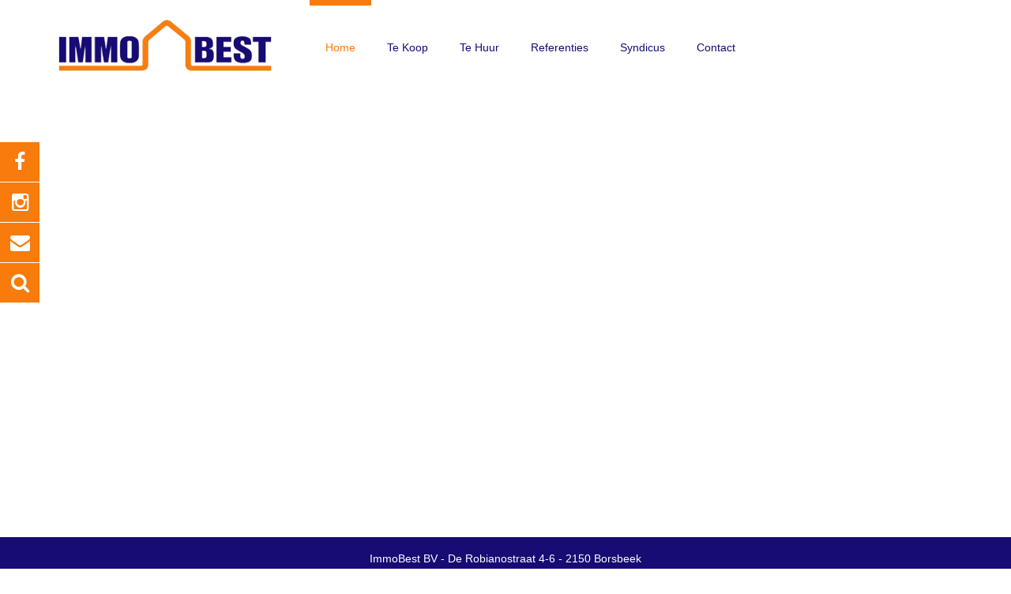

--- FILE ---
content_type: text/html; charset=utf-8
request_url: https://www.immobest.be/nl/component/properties/?id=249&view=detail&goal=0
body_size: 3676
content:

<!DOCTYPE html>
<html prefix="og: http://ogp.me/ns#" xmlns="http://www.w3.org/1999/xhtml" xml:lang="nl" lang="nl" >
<head>
<script>window.dataLayer = window.dataLayer || [];</script>
<!-- Google Tag Manager JS V.1.0.0 from Tools for Joomla -->
<script>(function(w,d,s,l,i){w[l]=w[l]||[];w[l].push({'gtm.start':
new Date().getTime(),event:'gtm.js'});var f=d.getElementsByTagName(s)[0],
j=d.createElement(s),dl=l!='dataLayer'?'&l='+l:'';j.async=true;j.src=
'//www.googletagmanager.com/gtm.js?id='+i+dl;f.parentNode.insertBefore(j,f);
})(window,document,'script','dataLayer','GTM-TNH62G2');</script>
<!-- End Google Tag Manager JS -->
  
        <link href="/images/favicon.ico?v=3977" rel="shortcut icon" type="image/vnd.microsoft.icon">
    <!--<link href="/images/favicon.ico" rel="shortcut icon" type="image/png">-->
    
  <link href='https://fonts.googleapis.com/css?family=Open+Sans:300,400,600' rel='stylesheet' type='text/css'>

  <!--[if IE 8]>
	
    <link rel="stylesheet" href="/templates/omnicasa/css/ie.css" />
  <![endif]-->

  <meta name="viewport" content="width=device-width, initial-scale=1.0"/>  

  <style type="text/css">
         #showcase-row { min-height: 325px !important; }
  </style>

<base href="https://www.immobest.be/nl/component/properties/" />
	<meta http-equiv="content-type" content="text/html; charset=utf-8" />
	<title>ImmoBest | ImmoBest</title>
	<link href="/media/k2/assets/css/k2.fonts.css?v2.7.1" rel="stylesheet" type="text/css" />
	<link href="/components/com_k2/css/k2.css?v2.7.1" rel="stylesheet" type="text/css" />
	<link href="/templates/omnicasa/css/bootstrap.css" rel="stylesheet" type="text/css" />
	<link href="/templates/omnicasa/css/fontawesome-icons.css" rel="stylesheet" type="text/css" />
	<link href="/templates/omnicasa/css/default.css" rel="stylesheet" type="text/css" />
	<link href="/templates/omnicasa/css/template.css?v8" rel="stylesheet" type="text/css" />
	<link href="/javascripts/dlmenu/component.css" rel="stylesheet" type="text/css" />
	<link href="/templates/omnicasa/css/omnicasa.css?v8" rel="stylesheet" type="text/css" />
	<link href="/templates/omnicasa/css/responsive.css?v9" rel="stylesheet" type="text/css" />
	<link href="/templates/omnicasa/css/layout.css" rel="stylesheet" type="text/css" />
	<script src="/media/jui/js/jquery.min.js?ee89ff4b6ee07796d63bb591e03b9aa6" type="text/javascript"></script>
	<script src="/media/jui/js/jquery-noconflict.js?ee89ff4b6ee07796d63bb591e03b9aa6" type="text/javascript"></script>
	<script src="/media/jui/js/jquery-migrate.min.js?ee89ff4b6ee07796d63bb591e03b9aa6" type="text/javascript"></script>
	<script src="/media/k2/assets/js/k2.frontend.js?v2.7.1&amp;sitepath=/" type="text/javascript"></script>
	<script src="/javascripts/dlmenu/modernizr.custom.js" type="text/javascript"></script>
	<script src="/javascripts/dlmenu/jquery.dlmenu.js" type="text/javascript"></script>
	<script src="/media/jui/js/bootstrap.min.js" type="text/javascript"></script>
	<script src="/templates/omnicasa/js/jquery.easing.1.3.js" type="text/javascript"></script>
	<script src="/javascripts/placeholder/jquery.placeholder.js" type="text/javascript"></script>
	<script src="/templates/omnicasa/js/scripts.js?v8" type="text/javascript"></script>
	<script type="text/javascript">
jQuery.noConflict()
	</script>




  <!-- Facebook Pixel Code -->
  <script>
    !function(f,b,e,v,n,t,s)
    {if(f.fbq)return;n=f.fbq=function(){n.callMethod?
      n.callMethod.apply(n,arguments):n.queue.push(arguments)};
      if(!f._fbq)f._fbq=n;n.push=n;n.loaded=!0;n.version='2.0';
      n.queue=[];t=b.createElement(e);t.async=!0;
      t.src=v;s=b.getElementsByTagName(e)[0];
      s.parentNode.insertBefore(t,s)}(window, document,'script',
        'https://connect.facebook.net/en_US/fbevents.js');
      fbq('init', '406398560090435');
      fbq('track', 'PageView');
    </script>
    <noscript><img height="1" width="1" style="display:none"
      src="https://www.facebook.com/tr?id=406398560090435&ev=PageView&noscript=1"
      /></noscript>
      <!-- End Facebook Pixel Code -->

    </head>

    <body class="com_properties view-error task- itemid- body__">
<!-- Google Tag Manager iframe V.1.0.0 from Tools for Joomla -->
<noscript><iframe src='//www.googletagmanager.com/ns.html?id=GTM-TNH62G2'
height='0' width='0' style='display:none;visibility:hidden'></iframe></noscript>
<!-- End Google Tag Manager iframe -->

      <!-- Body -->
      <div id="wrapper">
        <div class="wrapper-inner">

          <!-- Top -->
          
          <!-- Header -->
          <div id="header-row">
            <div class="logo-container">
              <div class="row-container">
                <div class="container-fluid  top-block">
                  <div class="row-fluid">
                    <!-- Logo -->
                    <div id="logo" class="span3">
                      <a href="/">
                        <img src="https://www.immobest.be/images/logo.png?v2" alt="ImmoBest" />
                      </a>
                    </div>
                    <div class="span9 menu-container">
                     <div class="mobile-menu hidden-desktop"></div>
                     <div class="row-container visible-desktop">
                      <div class="container-fluid">
                        <header>
                         <div class="row-fluid">
                          <div class="moduletable navigation  span12"><div class="mod-menu">
	<ul class="nav menu ">
	<li class="item-101 current active"><a href="/nl/" >Home</a></li><li class="item-199"><a href="/nl/te-koop" >Te Koop</a></li><li class="item-194"><a href="/nl/te-huur" >Te Huur</a></li><li class="item-309"><a href="/nl/referenties" >Referenties</a></li><li class="item-310"><a href="/nl/syndicus" >Syndicus</a></li><li class="item-202"><a href="/nl/contact" >Contact</a></li></ul>
	<div class="clearfix"></div>
</div>
</div>
                        </div>
                      </header>
                    </div>
                  </div>
                </div>
              </div>
                          </div>
          </div>
        </div>
      </div>
      <!-- Navigation -->
      
      <!-- Showcase -->
      

      <!-- Maintop -->
      
      <!-- Main Content row -->
      <div id="content-row">
        <div class="row-container">
          <div class="container-fluid">
            <div class="content-inner row-fluid">
              
              <!-- Left sidebar -->
                          
            <div id="component" class="span12 ">
              <!-- Breadcrumbs -->
                            
              <!-- Content-top -->
                            
              <div id="system-message-container">
	</div>

              

<h2></h2>
<p></p>        
    
              
              <!-- Content-bottom -->
                          </div>
            
            <!-- Right sidebar -->
                    </div>
      </div>
    </div>
  </div>

  <!-- Feature -->
  
  <!-- Mainbottom -->
  
  <!-- Bottom -->
  <div id="push"></div>
</div>
</div>

<div id="footer-wrapper">
  <div class="footer-wrapper-inner">
    <!-- Footer -->
        
    <!-- Copyright -->
          <div id="copyright-row">
        <div class="row-container">
          <div class="container-fluid">
            <div id="copyright" class="row-fluid">
              <div class="moduletable  ">

<div class="mod-custom mod-custom__"  >
	<p style="text-align: center;">ImmoBest BV - De Robianostraat 4-6 - 2150 Borsbeek<br /> Tel.: 03/295.40.40 - E-mail: <a href="mailto:info@immobest.be">info@immobest.be</a><br />B.T.W. BE 0479.062.313 - ImmoBest BIV 516.145 - België - Beroepsinstituut van Vastgoedmakelaars (BIV) Luxemburgstraat 16 B, 1000 Brussel<br /> <a href="https://www.biv.be/admin/userfiles/file/NL/Nieuw%20website/Juridische%20teksten/Reglement%20van%20plichtenleer.pdf" target="_blank" rel="noopener noreferrer">Koninklijk besluit van 27 september 2006</a><br /> <a href="https://www.biv.be/" target="_blank" rel="noopener noreferrer">www.biv.be</a></p></div>
</div><div class="moduletable  ">
<center>
	<div class="mod-footer mod-footer__">
		<p>
			Foto's en tekst copyright &copy; ImmoBest<br>
			Design en broncode copyright &copy; Omnicasa &nbsp; <u><a href="/disclaimer">Disclaimer</a></u> - <u><a href="/privacy-statement">Privacy Statement</a></u>
		</p>
	</div>
</center>

</div><div class="moduletable  ">

<div class="mod-menu">
	<ul class="menu  social" style="height: 65px;">
					<li>
					<a class="icon-facebook-square" href="https://www.facebook.com/ImmoBestvastgoed" target="_blank" style="position: relative;top: 20px;"></a>
			</li>
													<li>
					<a class="icon-instagram" href="https://www.instagram.com/immobest/" target="_blank" target="_blank" style="position: relative;top: 20px;"></a>
			</li>
		
		<li>
			<a href="https://www.immoscoop.be/" target="_blank" style="width: 70px;display: inline-block;border: none;">
				<img src="https://www.immobest.be/images/immoscoopwit.png" alt="" style="margin-top: 10px;">
			</a>
		</li>
	</ul>
</div></div>
              
            </div>
          </div>
        </div>
      </div>
      </div>
</div>

  <div id="back-top">
    <a href="#"><span class="icon icon-arrow-circle-up"></span> </a>
  </div>





  <div class="links-wrapper">
    <div id="links-content">
      

<div class="mod-custom mod-custom__"  >
	<p><a class="links-btn tooltipster" title="Volg ons op facebook" href="https://www.facebook.com/ImmoBestVastgoed/" target="_blank"><i class="icon icon-facebook"></i> </a> <a class="links-btn tooltipster" title="Volg ons op instagram" href="https://www.instagram.com/immobest/" target="_blank"><i class="icon icon-instagram"></i> </a> <a class="links-btn tooltipster" title="Contact" href="/nl/contact"><i class="icon icon-envelope"></i> </a> <a class="links-btn tooltipster" title="Ik ben op zoek" href="/nl/ik-ben-op-zoek"><i class="icon icon-search"></i> </a></p></div>

    </div>
  </div>






<script
  src="https://omnicasa-telemetry.vercel.app/telemetry/form-telemetry.v1.js"
  data-api-url="https://omnicasa-telemetry.vercel.app/api/events"
  data-api-key="UQwGF7HZDoeRE7pU0risbXd2AAuJoJTA"
  data-site-id="immobest.omnicasa.online"
  data-track-all-forms="true"
></script>
</body>
</html>


--- FILE ---
content_type: text/css
request_url: https://www.immobest.be/templates/omnicasa/css/template.css?v8
body_size: 5874
content:
.clearfix {
  *zoom: 1;
}
.clearfix:before,
.clearfix:after {
  display: table;
  content: "";
  line-height: 0;
}
.clearfix:after {
  clear: both;
}

.clear {
clear: both;
height: 0px;
}

.hide-text {
  font: 0/0 a;
  color: transparent;
  text-shadow: none;
  background-color: transparent;
  border: 0;
}
.input-block-level {
  display: block;
  width: 100%;
  min-height: 30px;
  -webkit-box-sizing: border-box;
  -moz-box-sizing: border-box;
  box-sizing: border-box;
}
/*======================= TYPOGRAPHY =======================*/
h1,
h2,
h3,
h4,
h5,
h6 {
  margin-top: 0;
  font-weight: 600;
}
h1 {
  font-size: 40px;
}
h2 {
  font-size: 30px;
}
h3 {
  font-size: 20px;
  line-height: 22px;
}
h4 {
  font-size: 14px;
  font-weight: normal;
  line-height: 20px;
}
p {
  margin: 0;
  padding-bottom: 14px;
}
.icons-marker {
  font-size: 16.8px;
  line-height: 18px;
}
/*Buttons*/
.btn,.btn-primary,.btn-info {
  padding: 10px 17px 11px;
  font-size: 14px;
  line-height: 18px;
  border: none;
  -webkit-border-radius: 2px;
  -moz-border-radius: 2px;
  border-radius: 2px;
  -webkit-box-shadow: none;
  -moz-box-shadow: none;
  box-shadow: none;
  text-shadow: none;

}
.btn:hover,.btn-primary:hover,.btn-info:hover {
  -webkit-box-shadow: none;
  -moz-box-shadow: none;
  box-shadow: none;
}


.sort .btn-group > .dropdown-toggle{
	padding: 10px 17px 11px;
font-size: 14px;
line-height: 18px;
border: none;
-webkit-border-radius: 0px;
-moz-border-radius: 0px;
border-radius: 0px;
-webkit-box-shadow: none;
-moz-box-shadow: none;
box-shadow: none;
background: url("../images/link.png") repeat-x scroll 0 0 #686868;
text-shadow: none;
color: #FFF;
}


.sort .caret{
	border-top: 4px solid white;
}

.btn-group > .dropdown-toggle,
#jform_publish_up_img .btn {
  padding: 0 0 0 17px;
  font-size: 18px;
  line-height: 18px;
  border: none;
  -webkit-border-radius: 0px;
  -moz-border-radius: 0px;
  border-radius: 0px;
  -webkit-box-shadow: none;
  -moz-box-shadow: none;
  box-shadow: none;
  background: none;
  text-shadow: none;
}
.btn-group > .dropdown-toggle:hover,
#jform_publish_up_img .btn:hover {
  background: none;
  -webkit-box-shadow: none;
  -moz-box-shadow: none;
  box-shadow: none;
}
#jform_publish_up_img,
#jform_publish_down_img,
.hasTooltip,
.modal,
.modal-button,
#editor-xtd-buttons .btn,
.form-validate .btn {
  padding: 5px 0 0 5px;
  line-height: 18px;
  border: none;
  -webkit-border-radius: 0px;
  -moz-border-radius: 0px;
  border-radius: 0px;
  -webkit-box-shadow: none;
  -moz-box-shadow: none;
  box-shadow: none;
  background: none;
  text-shadow: none;
  color: #282828;
}
#jform_publish_up_img:hover,
#jform_publish_down_img:hover,
.hasTooltip:hover,
.modal-button:hover,
#editor-xtd-buttons .btn:hover,
.form-validate .btn:hover {
  background: none;
  -webkit-box-shadow: none;
  -moz-box-shadow: none;
  box-shadow: none;
  color: #989898;
}
.btn-group.open .btn.dropdown-toggle {
  background: none;
  -webkit-box-shadow: none;
  -moz-box-shadow: none;
  box-shadow: none;
}
.item_icons {
  margin: 0 0 10px;
}

.icon-time:before {
content: "\e023";
}

/*Lists*/
ul.categories-module h5 {
  font-size: 1em;
  line-height: inherit;
  font-weight: normal;
  margin: 0;
}
/*Pagination*/
.pagination ul {
  -webkit-border-radius: 0;
  -moz-border-radius: 0;
  border-radius: 0;
  border: none;
  box-shadow: none;
  margin: 0 auto;
}
.pagination ul li {
  display: inline-block;
  margin: 0 -4px 0 0;
}
.pagination ul li .pagenav {
  font: 800 14px/18px;
  text-transform: none;
  color: #ffffff;
  -webkit-border-radius: 0;
  -moz-border-radius: 0;
  border-radius: 0;
  border: none;
  box-shadow: none;
  background: url("../images/link.png") repeat-x scroll 0 0 #232323;
  padding: 2px 17px 3px 17px;
}
.pagination ul li span.pagenav {
  color: #ffffff;
}
.pagination ul li a.pagenav {
  color: #ffffff;
}
.pagination ul li a.pagenav:hover {
  background: #666666;
}
.pagination ul li.pagination-start,
.pagination ul li.pagination-end {
  display: none;
}
.pagination ul li.num span.pagenav {
  color: #989898;
}
/*Forms*/
input[type='radio'],
input[type='checkbox'] {
  margin: 3px 0 0;
}
/* Images */
.item_img,
.category_img {
  margin-bottom: 17px;
}
.img-intro__left,
.img-full__left {
  float: left;
  margin: 4px 18px 9px 0;
}
.img-intro__right,
.img-full__right {
  float: right;
  margin: 4px 18px 9px 0;
}
#content-row .moduletable ul {
  margin: 0;
  color: #282828;
  list-style: none;
}
#content-row .moduletable ul.unstyled {
  margin: 0;
}
#content-row .moduletable ul li {
  margin: 0 0 10px;
  font-size: 14px;
  background: url(../images/libg.png) no-repeat left 7px;
  padding: 0 0 0 13px;
}
#content-row .moduletable ul li p {
  color: #989898;
}
/*======================= TOP =======================*/
/*======================= HEADER =======================*/

#header-row header{
  position: relative;
}

#header-row .row-fluid{
	position: relative;
}

#header-row .language-switcher {
position: absolute;
top: 18px;
right: 0px;
z-index: 30;
}

#header-row .menu-shadow {
position: absolute;
width: 100%;
height: 18px;
z-index: 10;
background: url(../images/menu-shadow.png) top center no-repeat;
}

#header-row .row-container #logo {
  margin: 25px auto;
}

#header-row .row-container #logo a {
  display: inline-block;
}
#header-row .row-container #logo img {
max-width: 270px;
}
.container-fluid.top-block {
position: relative;
}

/*======================= NAVIGATION =======================*/
.select-menu {
  display: none;
}

.moduletable.navigation{
  position: relative;
  z-index: 20;
  text-align: center;
}

.navigation .mod-menu {
	margin-left: 20px;
}

.navigation .nav.menu {
	margin: 0px;
}

.navigation ul.nav.menu > li {
  float: left;
}

.navigation ul.nav.menu > li.current, .navigation ul.nav.menu > li:hover{
  color: #f87b0b;
}

.navigation ul.nav.menu > li > a{
  display: block;
  padding: 30px 20px 0px;
  line-height: 46px;
  color: #160c74;
  border-top: 7px solid #fff;
}

.navigation ul.nav.menu > li > a:hover{
  color: #f87b0b;
}

.navigation li.current a em {
    color: #f87b0b;
}

.navigation ul.sf-menu {
  position: relative;
  float: right;
  /*SubMenu Styles*/

  /*Define 1st SubMenu position*/

  /*Define menu width*/

  /*Define SubMenu position*/

  /*Define 2nd+ SubMenu position*/

}
.navigation ul.sf-menu > li {
  padding: 0;
  margin: 0 0 60px 25px;
  height: 65px;
}

.navigation ul.sf-menu > li > a,
.navigation ul.sf-menu > li > span {
  font-size: 14px;
  line-height: 36px;
  text-transform: uppercase;
  font-family: 'Open Sans', sans-serif;
  font-weight: bold;
  height: 12px;
  font-size: 13px;
  display: block;
  padding: 53px 0 0;
  -webkit-border-radius: 0px;
  -moz-border-radius: 0px;
  border-radius: 0px;
}
.navigation ul.sf-menu > li > a:hover,
.navigation ul.sf-menu > li > span:hover {
  border-top: 7px solid #fff;
  padding: 46px 0px 0px;
}
.navigation ul.sf-menu li:hover > ul,
.navigation ul.sf-menu li.sfHover > ul {
  top: 89px;
  left: -40px;
}
.navigation ul.sf-menu ul {
  width: 130px;
}
.navigation ul.sf-menu li li:hover ul,
.navigation ul.sf-menu li li.sfHover ul {
  top: -12px;
  left: 130px;
}
.navigation ul.sf-menu li li li:hover ul,
.navigation ul.sf-menu li li li.sfHover ul {
  top: -12px;
  left: 130px;
}
.navigation ul.sf-menu ul {
  background: url(../images/submenubg.png) center 0px no-repeat;
  padding: 11px 0 0;
  -webkit-border-radius: 0px;
  -moz-border-radius: 0px;
  border-radius: 0px;
  box-shadow: 3px 3px 0 0 rgba(0, 0, 0, 0.1);
}
.navigation ul.sf-menu ul li {
  background: #090909;
  margin: 0;
}
.navigation ul.sf-menu ul li a,
.navigation ul.sf-menu ul li span {
  font-size: 12px;
  line-height: 18px;
  font-family: Arial, Helvetica, sans-serif;
  color: #aaaaaa;
  display: block;
  padding: 6px 12px;
  text-decoration: none;
  text-align: center;
}
.navigation ul.sf-menu ul li a:hover,
.navigation ul.sf-menu ul li span:hover {
  color: #ffffff;
}
.navigation ul.sf-menu ul li.active > a,
.navigation ul.sf-menu ul li.sfHover > a,
.navigation ul.sf-menu ul li.active > span,
.navigation ul.sf-menu ul li.sfHover > span {
  color: #ffffff;
}
.navigation ul.sf-menu ul li.firstItem {
  padding-top: 20px;
}
.navigation ul.sf-menu ul li.lastItem {
  padding-bottom: 20px;
}
.navigation ul.sf-menu ul ul {
  background: url(../images/sub2menubg.png) left 20px no-repeat;
  padding: 11px 0 0 11px;
  margin-left: 3px;
  box-shadow: 0 0 0 0 rgba(0, 0, 0, 0.1);
}
.navigation ul.sf-menu ul ul li {
  box-shadow: 3px 3px 0 0 rgba(0, 0, 0, 0.1);
  background: #676767;
}
.navigation ul.sf-menu ul ul li.firstItem {
  padding-top: 0;
}
.navigation ul.sf-menu ul ul li.lastItem {
  padding-bottom: 0;
}

.menu-container .mobile-menu{
  position: relative;
  z-index: 1000;
}

.menu-container .mobile-menu #dl-menu {
margin-top: 5px;
}

.navigation .firstItem a .icon-home {
  font-size: 32px;
  position: relative;
  top: 5px;
}

/*======================= SHOWCASE =======================*/
#showcase-row {
  margin-bottom: 11px;
  /*background: url('/images/slider/1.jpg');*/
  background-repeat: no-repeat;
  background-size: cover;
}
#showcase-row .camera_caption {
  background: url(../images/caption.png) repeat-x;
}
#showcase-row .camera_caption > div {
  background: none;
  margin: 0 auto;
  max-width: 1132px;
  padding: 26px 20px 24px;
}
#showcase-row .camera_caption > div p {
  text-transform: uppercase;
  font-weight: 300;
  margin: 0 110px 0 0;
}
#showcase-row .camera_caption > div h3 {
  line-height: 24px;
  color: #ffffff;
  font-size: 25px;
}
#showcase-row .camera_prev,
#showcase-row .camera_next {
  bottom: 35px;
  top: auto;
  margin: 0;
  width: 47px;
  height: 47px;
  background: none;
}
#showcase-row .camera_prev span,
#showcase-row .camera_next span {
  width: 47px;
  height: 47px;
  font-size: 53px;
  line-height: 47px;
  background-color: none;
}
#showcase-row .camera_prev span:hover,
#showcase-row .camera_next span:hover {
  transition: all 0.3s;
}
#showcase-row .camera_prev {
  left: 50%;
  margin-left: 467px;
}
#showcase-row .camera_prev span {}
#showcase-row .camera_prev span:hover {}
#showcase-row .camera_next {
  left: 50%;
  margin-left: 520px;
}
#showcase-row .camera_next span {}
#showcase-row .camera_next span:hover {}
.mod-newsflash-adv .isotope {
  margin: 0 -1.5%;
}
.mod-newsflash-adv .isotope-item {
  padding: 0 1.5%;
  -webkit-box-sizing: border-box;
  -moz-box-sizing: border-box;
  box-sizing: border-box;
  margin: 0;
  float: left;
}
.mod-newsflash-adv .isotope-item.straightDown {
  text-align: center;
}
/*======================= FEATURE =======================*/

#feature-row .moduleTitle {
text-align: center;
}

#feature-row .item-wrapper {
text-align: center;
border: 1px solid #F3F3F3;
border-radius: 8px;
padding: 15px;
margin-left: 20px;
}

#feature-row .item_title a {
color: #1A74BA;
font-weight: bold;
font-size: 20px;
}

#feature-row .item_introtext {
  font-size: 13px;
  min-height: 265px;
}

#feature-row .item_img.img-intro img {
max-width: 120px;
}


/*======================== Main MENU======================*/
.mod-menu ul.menu{margin-bottom:0px;}
.mod-menu ul.menu > li ul {display: none;}
.mod-menu ul.menu li.parent:hover > ul {display: block;}
.mod-menu ul.menu li {
  position: relative;
  list-style: none;
}
.mod-menu ul.menu li:last-child {border-bottom: none}
.mod-menu ul.menu li a {
  white-space: nowrap;
  -webkit-transition: all 0.3s ease-out;
  -moz-transition: all 0.3s ease-out;
  transition: all 0.3s ease-out;
}
.mod-menu ul.menu > li > a {border-bottom: 2px solid transparent;}
.mod-menu ul.menu > li.active > a, .mod-menu ul.menu > li:hover > a {
  background-color: transparent;
  box-shadow: none;
  color: #f87b0b;
  border-top: 7px solid #f87b0b;
}
.mod-menu ul.menu > li.active > a:hover {
  box-shadow: 0 0 0 transparent;
  background-color: transparent;
  border-bottom: 2px solid transparent;
  
}
.mod-menu ul.menu li.parent ul,
.mod-menu ul.menu li ul li.parent ul {
  background: #fff;
  list-style: none;
  position: absolute; 
  float: left;
  box-shadow: 0 2px 3px rgba(0, 0, 0, 0.12);
  min-width: 130px;
  z-index: 9999;
}
.mod-menu ul.menu li.parent ul {
margin-top: 4px;
}
.mod-menu ul.menu li ul li.parent ul {left: 100%; top: -2px;}
.mod-menu ul.menu li.parent ul li {
  margin: 0; 
  padding: 0;
  -webkit-box-shadow: 0 0 1px rgba(255, 255, 255, 0.05) inset;
  -moz-box-shadow: 0 0 1px rgba(255, 255, 255, 0.05) inset;
  box-shadow: 0 0 1px rgba(255, 255, 255, 0.05) inset;
  border-bottom: 1px solid #EAEAEA;
  clear: both;
  width: 100%;
  background: none;
}
.mod-menu ul.menu li.parent ul li.lastChild {border-bottom: none;}
.mod-menu ul.menu li.parent ul li a {
	float: left;
	padding: 10px 15px;
  text-indent: 16px;
  -webkit-transition: all 0.3s ease-out;
  -moz-transition: all 0.3s ease-out;
  transition: all 0.3s ease-out;
  width: 100%;
  font-size:15px;
  text-align:left;
  box-sizing: border-box;
}
/*======================= CONTENT TOP =======================*/
/*======================= CONTENT =======================*/

#content-row p {
  line-height: 21px;
}
#content-row .page-featured__home {
  border-bottom: 1px solid #EEEEEE;
}
#content-row .page-featured__home h1 {
  line-height: 36px;
word-spacing: 1px;
font-weight: 600;
font-size: 35px;
}
#content-row .page-featured__home h3, #content-row .page-featured__home p {
color: #160c74;
line-height: 30px;
font-size: 15px;
font-weight: 300;
margin: 0px 0 0 0;
text-transform: none;
margin-top: 10px;
font-family: 'Open Sans', sans-serif;
margin-bottom: -15px;

}


#content-row .page-featured__home a.mainlink {
  float: right;
  font-family: 'Open Sans', sans-serif;
  font-weight: 600;
  font-size: 19px;
  line-height: 23px;
  padding: 19px 14px 19px 22px;
  text-decoration: none;
  text-transform: uppercase;
  margin-top: 40px;
}
#content-row .page-featured__home a.mainlink:hover {
}
#content-row .page-featured__home .item {
  margin-bottom: 35px;
}
#content-row .page-category h3 {
  line-height: 25px;
  font-weight: normal;
  margin: -4px 0 0 0;
}
#content-row .page-category .item_header {
  margin: 0 0 26px;
}
.container-fluid {
  padding: 0 !important;
}
.item {
  margin-bottom: 18px;
}
.page-header {
  border: none;
  padding: 0;
  margin: 0;
}
/*===== Gallery Page ======*/
ul.gallery {
  margin: 0 0 0 -1%;
}
ul.gallery .gallery-item {
  overflow: hidden;
  -webkit-box-sizing: border-box;
  -moz-box-sizing: border-box;
  box-sizing: border-box;
  padding: 0 1%;
  float: left;
  list-style: none;
}
ul.gallery .gallery-item .item_img {
  margin-right: 0;
  float: none;
}
ul.gallery .gallery-item.straightDown {
  float: none;
}
ul.gallery .gallery-item.straightDown .item_img {
  float: left;
  margin: 0 18px 18px 0 !important;
}
/*===== Team Page ======*/
.page-category__team .item_introtext {
  overflow: hidden;
}
h2.moduleTitle,
.page_header h2,
.item_title h2 {
  margin: 5px 0 20px;
}
/*===== Service Page ======*/
#content-row {
  padding: 30px 0 58px;
}
.body__services #content-row .page-category__services .item_header {
  margin: 0 0 15px;
}
.body__services #content-row .page-category__services .item {
  background: #dbdbdb;
  padding: 20px;
}
.body__services #content-row .page-category__services .item p {
  padding: 0;
  font-size: 13px;
}
/*===== Blog Page ======*/
.page-blog .items-row {
  margin: 0 0 15px 0;
}
.page-blog .items-row .item_createdby,
.page-blog .items-row .item_published {
  color: #666666;
  text-transform: uppercase;
}
.page-blog .items-row .item_info_dl {
  margin: -5px 0 18px;
}
.page-blog .items-row .item_info_dl dd {
  margin: 0;
}
.page-item {
  margin: 0 0 30px;
}
.page-item .item_createdby,
.page-item .item_published {
  color: #666666;
  text-transform: uppercase;
}
.page-item .item_info_dl {
  margin: -5px 0 18px;
}
.page-item .item_info_dl dd {
  margin: 0;
}
#content-row .offerlist ul {
  margin: 0;
  list-style: none;
}
#content-row .offerlist ul li {
  margin: 0 0 10px;
  background: none;
  padding: 0;
}
#content-row .offerlist ul li .dropcap {
  background: url("../images/dropcap.gif") repeat-x;
  color: #FFF;
  float: left;
  font-family: 'Open Sans', sans-serif;
  font-size: 25px;
  font-weight: 600;
  line-height: 30px;
  margin: 3px 21px 0 0;
  padding: 12px 0 17px;
  text-align: center;
  width: 59px;
}
#content-row .offerlist ul li .extra {
  margin: 0 0 0 80px;
}
#content-row .offerlist ul li .extra a {
  font-family: 'Open Sans', sans-serif;
  text-transform: uppercase;
  line-height: 14px;
}
#content-row .offerlist ul li .extra p {
  margin: 5px 0 0;
}
#aside-right .moduletable {
  margin: 0 0 60px;
}
#search-searchword {
  margin-top: 5px;
}
.addthis_toolbox {
  padding-top: 0px;
}
/*======================= CONTENT BOTTOM =======================*/
/*======================= MAINBOTTOM =======================*/
#mainbottom-row {
  *background: url("../images/main-bg.png") repeat-x 0 bottom #ffffff;
  padding: 0 0 10px;
}
#mainbottom-row .row-container .mod-newsflash-adv__offers h3.item_title__offers {
  margin: 0;
  line-height: 22px;
}
#mainbottom-row .row-container .mod-newsflash-adv__offers h4 {
  color: #666666;
}
#mainbottom-row .row-container .mod-newsflash-adv__offers .price {
  color: #282828;
  font-family: 'Open Sans', sans-serif;
  font-weight: 600;
  font-size: 25px;
  line-height: 23px;
  margin: 4px 0 0;
}
#mainbottom-row .row-container .mod-newsflash-adv__offers p {
  margin: 15px 0 0;
  line-height: 21px;
}
#mainbottom-row .row-container .mod-newsflash-adv__offers .readmore {
  margin: 13px 0 0;
}
#mainbottom-row .team {
  margin-top: 9px;
}
/*======================= BOTTOM =======================*/
#bottom-row {
  *background: url(../images/bottom_bg.jpg);
}
#bottom-row #bottom-row-in {
  *background: url(../images/bottombg.png) repeat-x;
  border-top: 1px solid #f6f6f6;
  padding: 60px 0 66px;
}
#bottom-row .tweets h2 {
  margin: 0 0 20px;
}
#bottom-row .tweets #twittericon {
  background: url(../images/twitter.png) no-repeat;
  width: 63px;
  height: 51px;
  margin: 5px 0 0 0;
}
#bottom-row .tweets .tweet_list li {
  padding: 18px 0;
  border-top: 1px solid #dedede;
  background: none;
}
#bottom-row .tweets .tweet_list li.tweet_first {
  padding: 0 0 18px 0;
  border: none;
}
#bottom-row .tweets .tweet_list li .tweet_text {
  color: #989898;
}
#bottom-row .tweets .tweet_list li .tweet_text,
#bottom-row .tweets .tweet_list li .tweet_time {
  margin: 0 0 0 75px;
  display: block;
}
#bottom-row .tweets .tweet_list li .tweet_user
  margin: 0 0 0 14 {
  display: inline-block;px;
}
#bottom-row .tweets .tweet_list li .tweet_time a {
  color: #c6c6c8;
}
#bottom-row .tweets .tweet_list li .tweet_time a:hover {
  color: #989898;
}
#bottom-row .mod-custom__market {
  margin: -6px 0 0;
}
#bottom-row .mod-custom__market h4 {
  margin: -9px 0 16px;
}
#bottom-row .mod-custom__market p {
  margin: 8px 0 0;
}
#bottom-row p {
  line-height: 21px;
}
#bottom-row .services .mod-newsflash-adv__services {
  margin-top: -7px;
}
#bottom-row .services .mod-newsflash-adv__services .item {
  margin-bottom: 20px;
}
#bottom-row .services .mod-newsflash-adv__services .item .img-intro {
  margin-top: 5px;
}
#bottom-row .services .mod-newsflash-adv__services .item_content {
  margin: 0 0 0 77px;
}
#bottom-row .mod-custom__whyus img {
  margin: 0 0 14px;
}
#bottom-row .mod-custom__whyus h4 {
  margin: -9px 0 13px;
}
/*======================= FOOTER =======================*/

#copyright-row .row-container .mod-footer {
  margin: 10px 0 0;
}
#copyright-row .row-container .mod-footer .siteName {
  font-weight: bold;
}
#copyright-row .row-container .mod-footer a {
  color: #000;
}
#copyright-row .row-container .mod-footer a:hover {
  text-decoration: underline;
}
#copyright-row a{
  text-decoration: underline;
}
/*===== Social Media ======*/
.moduletable .social li {
  margin: 0 4px 0 6px;
}
.moduletable .social li a {
  width: 30px;
  height: 30px;
  line-height: 32px;
  font-size: 34px;
  text-decoration: none !important;
}
.moduletable .social li a:hover {

}

/*======================= Contact-form =========================*/

.moduletable.contact-form {
  border: 1px solid #F3F3F3;
  border-radius: 4px;
  padding: 14px;
}

/*======================= rsmonialscroller =========================*/

.moduletable.rsmonialscroller {
border: 1px solid #F3F3F3;
border-radius: 4px;
padding: 14px;
}
.rsmonialscroller .icon-wrapper, .contact-form .icon-wrapper {
  display: inline-block;
  background: #1A74BA;
  width: 65px;
  height: 65px;
  border-radius: 50%;
  margin-right: 10px;
}



.rsmonialscroller .icon-wrapper .icon-wechat, .contact-form .icon-wrapper .icon-envelope{
  color: #FFF;
  font-size: 39px;
  margin: 13px 11px;
}
.contact-form .icon-wrapper .icon-envelope{
  font-size: 32px;
  margin: 16px 16px;
}
.rsmonialscroller h3.rsmonial-name {
  float: left;
}
.rsmonialscroller h4.rsmonial-date {
  float: right;
}
.rsmonialscroller .rsmonial-msg {
  clear: both;
}
.rsmonialscroller .rsmonial-item {
  width: 85%;
  margin: 20px auto;
}
.rsmonialscroller .rsmonial-img {
  float: left;
margin-right: 10px;
width: 50px;
height: 50px;
border-radius: 50%;
background: #C6C6C6;
}

.rsmonialscroller .rsmonial-img .icon{
  color: #FFF;
  font-size: 30px;
  margin-top: 9px;
  margin-left: 13px;
}

#rsmsc .icon, .site-contact.popup .icon{
  font-size: 18px;
}

.rsmonialscroller .rsmonial-context {
  float: left;
  width: 85%;
}

.rsmonialscroller .see-more.btn {
  text-align: center;
  margin-bottom: 4px;
}

#ContactRegion .recaptchatable #recaptcha_response_field {
  width: 153px!important;
  position: relative!important;
  bottom: 7px!important;
  padding: 0!important;
  margin: 9px 0 0 0!important;
  font-size: 10pt;
  top: -4px;
}

@media (max-width: 870px){
  .navigation ul.sf-menu > li {margin: 0 0 0 17px ;}
}


--- FILE ---
content_type: text/css
request_url: https://www.immobest.be/templates/omnicasa/css/omnicasa.css?v8
body_size: 2385
content:
h1, h2, h3, h4, h5, h6 {font-family: 'Open Sans', sans-serif;color: #f87b0b;}

/************************************* Header ***********************************/
.logo-container {background: #FFF;}
#header-row .row-container #logo {padding: 0px 0px;}


/************************************* Menu ***********************************/
.menu-container {height: 55px;}
.dl-menuwrapper button:after{
	background: #fff;
	box-shadow: 0 10px 0 #fff, 0 20px 0 #fff;
}
.dl-menuwrapper button:hover, .dl-menuwrapper button.dl-active, .dl-menuwrapper ul {
	background: #fff;
}
.dl-menuwrapper button:hover:after, .dl-menuwrapper button.dl-active:after, .dl-menuwrapper ul{
	background: #160c74;
	box-shadow: 0 10px 0 #160c74, 0 20px 0 #160c74;
}



/************************************* Footer ***********************************/
#copyright-row {background: #160c74;padding: 18px 0px;height:auto;color: #fff;margin-top: 20px;}
#copyright-row  a{color: #fff;}
#copyright-row  a:hover{color: #D1D1D1;}

/************************************** Icons *************************************/
[class^="icon-"]{color: #160c74;}
a .icon, a.icon{color: #160c74;}
a.btn .icon, .btn a .icon{color:white;}
a .icon:hover, a.icon:hover{color: #A2A2A2;}

/**Contact page**/
.contact_details .icons-marker {color: #160c74;}
/**Property list**/
#PropertyListRegion .property-list .icons{}

/**************************************Buttons*********************************/
.btn,.btn-primary,.btn-info{
    display: inline-block;
	border-radius: 2px;
	background: #160c74;
}

.btn,.btn >a,.btn-primary,.btn-info{color: #FFF;}
.btn:hover, .btn-primary:hover, .btn-info:hover , .btn:hover >a, a.btn:hover .icon, .btn:hover a .icon{background: #160c74;color:#fff;}

/*********************************Property list**********************************/
#PropertyListRegion .property-list .property {
	background: rgba(98, 169, 63, 0.07);
	border: 1px solid #DBDBDB;
	background: #FAFAFA;
	border-bottom: 2px solid #f87b0b;
}
#PropertyListRegion .property-list .property:hover {border-bottom: 2px solid #160c74;}
.sort .btn-group > .dropdown-toggle:hover{background: #160c74;color: #FFF;}

/*********************************Pagination**********************************/
.pagination a{color:white;background: #349AE9;}
.pagination .disabled a, .pagination .disabled a:hover, .pagination a:hover{color: #FFF;background: #160c74;}
.dropdown-menu li > a:hover, .dropdown-menu .active > a, .dropdown-menu li > a:hover {background: #160c74 !important;color: #fff !important;}
.sort .btn-group.open .btn.dropdown-toggle{	background: #160c74;}

/*********************************Owner login**********************************/
#OwnerLoginRegion #MenuPeriod, #OwnerLoginRegion #PropertyContainer {background: #fff;}
#OwnerLoginRegion #PropertyContainer .tab-container table th, #OwnerLoginRegion #PropertyContainer .block-stat .title{	background: #160c74;	color: white;}
#OwnerLoginRegion #MenuPeriod .period .time .anchor{background: #fff;}
#OwnerLoginRegion #MenuPeriod .period .time:hover .anchor, #OwnerLoginRegion #MenuPeriod .period .selected .anchor {background: #000;}
#OwnerLoginRegion #MenuPeriod .period .selected label, #OwnerLoginRegion #MenuPeriod .period .time:hover label {color: #000;}
#OwnerLoginRegion #PropertyContainer .tab-container table tr.row0 {	background: white;}
#OwnerLoginRegion #PropertyContainer .tab-container table tr.row1 {}
#OwnerLoginRegion #histories, #OwnerLoginRegion #MenuPeriod{background: #160c74;padding: 10px;}
#user .user-info .icon {color: #160c74;}
#graph{color: #160c74;}
.bar {fill: #160c74;}

/*********************************Camera caption**********************************/
#showcase-row .camera_caption > div p {	font-size: 25px;font-family: 'Open Sans', sans-serif;color: #160c74;}

/*********************************Blog**********************************/
.itemContainer h3 a, .tagItemHeader h3 a, .genericItemHeader h3 a{color: #160c74;}
#k2Container .componentheading {color: #160c74;}
.itemDateCreated, .tagItemDateCreated, .genericItemDateCreated{color: #160c74;}
#back a,.k2ReadMore{color: #160c74 !important; }

/*********************************Construction**********************************/
#BuildingContainer .floor .row-floor {background: #160c74;}
#ProjectRegion .group-container .group .caption,
#BuildingContainer .floor .caption,
#ProjectRegion .header,
#ProjectRegion #PriceList .constuctions li a:hover,
#ProjectRegion #PriceList .constuctions li a.active{
	color:#160c74;
}
#BuildingContainer .floor .header-unit a{text-decoration: underline;
color: #160c74; }
.ProjectRegion-tab .tab-item.is-active, .ProjectRegion-tab .tab-item:hover {
    border-top: 3px solid #160c74;}

/*********************************Owl Carousel**********************************/
.owl-theme .owl-controls .owl-page span {background: #160c74 !important;}
.owl-theme .owl-controls.clickable .owl-buttons > div:hover {color: #160c74;border: 1px solid #160c74;}

/*********************************Property Search**********************************/
.noUi-handle {background: #160c74 !important;}
.property-search button.selectpicker i.icon, .sbToggle i.icon { color: #00007F !important; }
.sbToggle i.icon, .property-search button.selectpicker i.icon { border-left: 1px solid #00007F !important; }
.sbHolder, .property-search .prices-value-wrapper { border: solid 1px #00007F !important; }
#showcase-row .property-search-wrapper { margin: 60px auto !important; margin-bottom: 0px !important;}

/*********************************Services**********************************/
#feature-row .item_title a { color: #160c74; }

/*********************************Bottom**********************************/
.rsmonialscroller .icon-wrapper,
.contact-form .icon-wrapper {
	background: #160c74;
}


a.button-hide {
    display: none !important;
}

a[class^=addthis_] span {display: none !important;}


.page-category.page-category__services #system-readmore,
.page-category.page-category__services #system-readmore ~ *,
.page-item.page-item__services #system-readmore {
    display: none;
}

#copyright-row .row-container .mod-footer {
    margin: 0px 0 0;
}

#copyright-row .row-container .mod-footer a {
	color: #FFFFFF;
}
#recaptcha .grecaptcha-badge {
	position: static !important;
}
.team {
	margin-top: 20px;
	font-size: 13px;
}
.blue-text {
	color: #160c74;
}
#camera-slideshow {
	margin-bottom: 30px;
}

.links-wrapper {
	text-align: center;
	position: fixed;
	top: calc(50% - 180px);
	left: 0px;
	z-index: 10;

}


#links-icon-container {
	position: fixed;
	bottom: 165px;
	right: 16px;
	z-index: 99;

}

div#links-content {
	width: 50px;

}

#links-icon-container span.icon {
	width: 70px;
	height: 70px;
	display: block;
	font-size: 61px;
}

a.links-btn {
	display: inline-block;
	font-size: 25px;
	border: 0px solid #565656;
	margin: 0px;
	padding: 0px;
	color: #FFF;
	background: #f87b0b;
	position: relative;
	margin-bottom: 1px;
	right: 0px;
	width: 50px;
	height: 50px;
	text-align: center;
	line-height: 50px;
}

a.links-btn:hover{	font-size: 30px; width: 60px;
	height: 60px;
	line-height: 60px;}

a.links-btn .icon {
	color: white;
}

a.links-btn:hover {	
	background: #A2A2A2;
}

#copyright-row a{border:0 !important;}